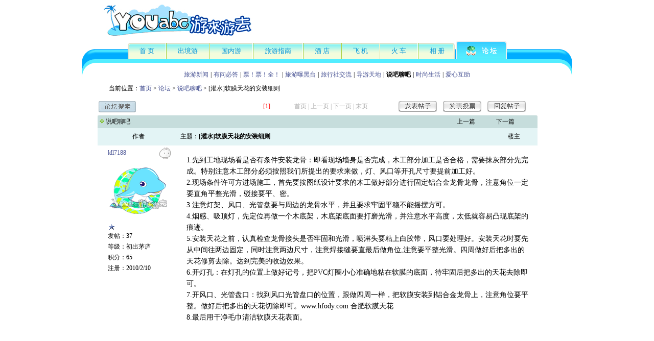

--- FILE ---
content_type: text/html
request_url: http://luntan.youabc.com/s.asp?bid=18&rid=64895
body_size: 7442
content:

<!DOCTYPE html PUBLIC "-//W3C//DTD XHTML 1.0 Transitional//EN" "http://www.w3.org/TR/xhtml1/DTD/xhtml1-transitional.dtd">

<html xmlns="http://www.w3.org/1999/xhtml">
<head>
<meta http-equiv="Content-Type" content="text/html; charset=gb2312" />
<!--meta信息-->

<title>[灌水]软膜天花的安装细则 - YOUabc游来游去旅游网</title>

<link href="http://www.youabc.com/css/main.css" rel="stylesheet" type="text/css" />
<link href="http://www.youabc.com/css/h-b.css" rel="stylesheet" type="text/css" />
<link href="/css/luntan.css" rel="stylesheet" type="text/css" />
<script type="text/javascript" src="/js/pop_win.js"></script>
<script type="text/javascript" src="/js/message.js"></script>
<script type="text/javascript" src="/js/form.js"></script>
<script type="text/javascript" src="/js/showpic.js"></script>
<script type="text/javascript">
var theready = "";
window.onload = function() {
	divload();
}
</script>
</head>
<body>
<!-- JiaThis Button BEGIN -->
<script type="text/javascript" src="http://v1.jiathis.com/code/jiathis_r.js?btn=r3.gif&amp;uid=96566" charset="utf-8"></script>
<!-- JiaThis Button END -->
<!-- ======================= youabc 游来游去 ======================== -->
<div class="header">
  <p class="logo"><span>
    <script src="http://www.youabc.com/js/user.js" type="text/javascript"></script>
    </span><span style="margin-right:10px;"></span> <img src="http://www.youabc.com/images/logo/logo_youabc.gif" alt="YOUabc游来游去旅游网" /></a>
    <script type="text/javascript" src="http://www.youabc.com/js/photoad.js"></script>
    &nbsp;</p>
  <div class="menuTop">
    <p class="menuBgL"></p>
    <p class="menuBgR"></p>
    <div class="menuBg">
      <ul style="margin-left:90px; width:780px;">
        <li class="begin"><a href="http://www.youabc.com"><span class="menuBgLB"></span>首 页</a></li>
        <li><a href="http://www.youabc.com/chujing/">出境游</a></li>
        <li><a href="http://www.youabc.com/lvyou/">国内游</a></li>
        <li><a href="http://www.youabc.com/lvyouzaixian/">旅游指南</a></li>
        <li><a href="http://jiudian.youabc.com/">酒 店</a></li>
        <li><a href="http://www.youabc.com/feiji/">飞 机</a></li>
        <li><a href="http://www.youabc.com/huoche/">火 车</a></li>
        <li><a href="http://tupian.youabc.com/">相 册</a></li>
        <li class="end current"><span id="curIcon10"></span><span class="curBgL"></span><span class="curBgRE"></span><a href="/">论 坛</a></li>
      </ul>
      <p class="clear"></p>
    </div>
  </div>
</div>
<div style="margin:15px auto 0;text-align:center;"><a class="a2" href="b.asp?bid=5">旅游新闻</a><span style="margin:0 4px;">|</span><a class="a2" href="b.asp?bid=6">有问必答</a><span style="margin:0 4px;">|</span><a class="a2" href="b.asp?bid=7">票！票！全！</a><span style="margin:0 4px;">|</span><a class="a2" href="b.asp?bid=23">旅游曝黑台</a><span style="margin:0 4px;">|</span><a class="a2" href="b.asp?bid=15">旅行社交流</a><span style="margin:0 4px;">|</span><a class="a2" href="b.asp?bid=16">导游天地</a><span style="margin:0 4px;">|</span><a class="a11" href="b.asp?bid=18"><b>说吧聊吧</b></a><span style="margin:0 4px;">|</span><a class="a2" href="b.asp?bid=20">时尚生活</a><span style="margin:0 4px;">|</span><a class="a2" href="b.asp?bid=21">爱心互助</a></div>
<!--页面主体-->
<div style="width:899px; margin:10px auto;">
  <p style="width:854px;margin:10px auto;">当前位置：<a class="a2" href="http://www.youabc.com">首页</a> &gt; <a class="a2" href="/">论坛</a> &gt; <a class="a2" href="b.asp?bid=18">说吧聊吧</a> &gt; [灌水]软膜天花的安装细则</p>
  <form action="pp.asp" method="post" name="postform" id="postform" onsubmit="return checkform();">
    <table width="846" height="34" border="0" align="center" cellpadding="0" cellspacing="0">
      <tbody>
        <tr>
          <td align="left" valign="middle"><a href="ss.asp"><img src="http://www.youabc.com/images/button/button-seach5.gif" alt="" border="0" /></a></td>
          <td width="520" align="center" valign="middle"><table width="98%" border="0" cellpadding="0" cellspacing="0" class="t5">
            <tr >
              <td align="right"> <font color="#FF0000">[1]</font> </td>
              <td width="230" align="center">首页 | 上一页  | 下一页 | 末页</td>
            </tr>
          </table></td>
          <td width="260" align="center" valign="middle"><table width="100%"  border="0" cellspacing="0" cellpadding="0">
            <tr>
              <td align="center"><a rel="nofollow" href="p.asp?bid=18"><img src="http://www.youabc.com/images/button/button45.gif" alt="发表帖子" width="75" height="21" border="0" /></a></td>
              <td align="center"><a rel="nofollow" href="v.asp?bid=18"><img src="http://www.youabc.com/images/button/button44.gif" alt="发表投票" width="75" height="21" border="0" /></a></td>
              <td align="center"><a rel="nofollow" href="r.asp?bid=18&amp;rid=64895&amp;p=1"><img src="http://www.youabc.com/images/button/button46.gif" alt="回复帖子" width="75" height="21" border="0" /></a></td>
            </tr>
          </table></td>
        </tr>
      </tbody>
    </table>
  </form>
  
  <table width="861" height="25" border="0" align="center" cellpadding="0" cellspacing="0">
    <tbody>
      <tr>
        <td colspan="3" valign="bottom" background="http://www.youabc.com/images/kuang/kuang093.gif"><table width="840" border="0" align="center" cellpadding="3" cellspacing="0">
          <tr>
            <td width="189" class="t2"><img src="http://www.youabc.com/images/point/point14.gif" alt="" width="9" height="9" /> <a href="b.asp?bid=18">说吧聊吧</a></td>
            <td width="478" align="left"></td>
            <td width="60" align="right">
              上一篇
              </td>
            <td>&nbsp;</td>
            <td width="60">
              下一篇
              </td>
          </tr>
        </table></td>
      </tr>
    </tbody>
  </table>
  
  <table width="861" border="0" align="center" cellpadding="6" cellspacing="1" bgcolor="#C8D8DE">
    <tr bgcolor="#E3F4F5">
      <td height="30" align="center">作者</td>
      <td width="306" height="30" align="left" bgcolor="#E3F4F5">主题：<b>[灌水]软膜天花的安装细则</b></td>
      <td width="307" align="left" bgcolor="#E3F4F5"></td>
      <td width="53" bgcolor="#E3F4F5" class="t16"><span class="t1">楼主</span><a name="a165915" id="a165915"></a></td>
    </tr>
    <tr bgcolor="#FFFFFF">
      <td width="154" align="right" valign="top"><table width="140" border="0" align="right" cellpadding="1" cellspacing="0">
        <tr>
          <td width="100" align="left"><a rel="nofollow" class="a2" href="http://www.youabc.com/uziliao/?uid=15843">ldl7188</a></td>
          <td width="36" align="left"><img src="http://www.youabc.com/images/bbs/shenfen5.gif" alt="离线" /></td>
        </tr>
        <tr>
          <td colspan="2" align="left"><img src="http://www.youabc.com/images/face/sys.gif" alt="" width="120" height="120" onload="javascript:DrawImage2(this,120,120);" onerror="this.src='http://www.youabc.com/images/face/sys.gif'" /></td>
        </tr>
        <tr>
          <td colspan="2" align="left"><img src="http://www.youabc.com/images/bbs/star/star.gif" alt="" /></td>
        </tr>
        <tr>
          <td colspan="2" align="left">发帖：37</td>
        </tr>
        <tr>
          <td colspan="2" align="left">等级：初出茅庐</td>
        </tr>
        <tr>
          <td colspan="2" align="left">积分：65</td>
        </tr>
        <tr>
          <td colspan="2" align="left">注册：2010/2/10</td>
        </tr>
      </table></td>
      <td colspan="3" align="left" valign="top"><table width="98%" border="0" cellspacing="1" cellpadding="1">
        <tr>
          <td width="71%"></td>
          <td width="9%" align="right"></td>
        </tr>
      </table>
        <div class="BBSContent">
          <table>
            <tr>
              <td height="100" valign="top" style="table-layout:fixed;word-break:break-all;">1.先到工地现场看是否有条件安装龙骨：即看现场墙身是否完成，木工部分加工是否合格，需要抹灰部分先完成。特别注意木工部分必须按照我们所提出的要求来做，灯、风口等开孔尺寸要提前加工好。<br>2.现场条件许可方进场施工，首先要按图纸设计要求的木工做好部分进行固定铝合金龙骨龙骨，注意角位一定要直角平整光滑，驳接要平、密。<br>3.注意灯架、风口、光管盘要与周边的龙骨水平，并且要求牢固平稳不能摇摆方可。<br>4.烟感、吸顶灯，先定位再做一个木底架，木底架底面要打磨光滑，并注意水平高度，太低就容易凸现底架的痕迹。<br>5.安装天花之前，认真检查龙骨接头是否牢固和光滑，喷淋头要粘上白胶带，风口要处理好。安装天花时要先从中间往两边固定，同时注意两边尺寸，注意焊接缝要直最后做角位,注意要平整光滑。四周做好后把多出的天花修剪去除。达到完美的收边效果。<br>6.开灯孔：在灯孔的位置上做好记号，把PVC灯圈小心准确地粘在软膜的底面，待牢固后把多出的天花去除即可。<br>7.开风口、光管盘口：找到风口光管盘口的位置，跟做四周一样，把软膜安装到铝合金龙骨上，注意角位要平整。做好后把多出的天花切除即可。www.hfody.com    合肥软膜天花<br>8.最后用干净毛巾清洁软膜天花表面。<br></td>
            </tr>
            <tr>
              <td height="100" valign="top"></td>
            </tr>
            <tr>
              <td valign="bottom"><span style="font-size:12px;">
                <img src="http://www.youabc.com/images/bbs/line.gif" alt="" /><br /><br />
              </span></td>
            </tr>
          </table>
          
          <div align="center">
            <script type="text/javascript" src="http://www.youabc.com/js/google/google_468_60.js"></script>
          </div>
          
        </div></td>
    </tr>
    
    <tr bgcolor="#E3F4F5">
      <td height="32" align="center" bgcolor="#E3F4F5">用户IP：*.*.*.*</td>
      <td height="32" colspan="3"><table width="670" border="0" cellpadding="0" cellspacing="0">
        <tr>
          <td width="193">发帖时间：2012/3/9 15:40:00</td>
          <td width="237">&nbsp;</td>
          <td width="60" align="center"><img src="http://www.youabc.com/images/button/button70.gif" alt="短消息" width="51" height="19" border="0" onclick="javascript:replyMessage(15843);" /></td>
          <td width="60" align="center"><a rel="nofollow" href="e.asp?id=165915&amp;p=1"><img src="http://www.youabc.com/images/button/button71.gif" alt="编辑" width="51" height="19" border="0" /></a></td>
          <td width="60" align="center"><a rel="nofollow" href="y.asp?id=165915&amp;p=1"><img src="http://www.youabc.com/images/button/button72.gif" alt="引用" width="51" height="19" border="0" /></a></td>
        </tr>
      </table></td>
    </tr>
  </table>
  
  <table width="846" height="34" border="0" align="center" cellpadding="0" cellspacing="0">
    <tbody>
      <tr>
        <td width="252" align="left" valign="middle"><table width="250"  border="0" cellspacing="0" cellpadding="0">
          <tr>
            <td align="center"><a rel="nofollow" href="p.asp?bid=18"><img src="http://www.youabc.com/images/button/button45.gif" alt="发表帖子" width="75" height="21" border="0" /></a></td>
            <td align="center"><a rel="nofollow" href="v.asp?bid=18"><img src="http://www.youabc.com/images/button/button44.gif" alt="发表投票" width="75" height="21" border="0" /></a></td>
            <td align="center"><a rel="nofollow" href="r.asp?bid=18&amp;rid=64895&amp;p=1"><img src="http://www.youabc.com/images/button/button46.gif" alt="回复帖子" width="75" height="21" border="0" /></a></td>
          </tr>
        </table></td>
        <td width="594" align="right" valign="middle"><table width="98%" border="0" cellpadding="0" cellspacing="0" class="t5">
          <tr >
            <td width="175" align="center">共1个，每页10个，1/1页</td>
            <td width="203" align="center"> <font color="#FF0000">[1]</font> </td>
            <td width="204" align="center">首页 | 上一页  | 下一页 | 末页</td>
          </tr>
        </table></td>
      </tr>
    </tbody>
  </table>
  <table width="846" height="34" border="0" align="center" cellpadding="4" cellspacing="0">
    <tbody>
      <tr>
        <td valign="bottom"><table width="250"  border="0" cellspacing="0" cellpadding="0">
          <tr>
            <td width="28%" align="right">论坛跳转：</td>
            <td width="72%"><select name="gotoboard" class="input" onchange="gotopage(this.value);">
              <option value="/">返回论坛首页</option>
              <optgroup label="信息汇集"><option value="/b.asp?bid=5">旅游新闻</option><option value="/b.asp?bid=6">有问必答</option><option value="/b.asp?bid=7">票！票！全！</option><option value="/b.asp?bid=23">旅游曝黑台</option><optgroup label="旅行社专区"><option value="/b.asp?bid=15">旅行社交流</option><option value="/b.asp?bid=16">导游天地</option><optgroup label="自由话吧"><option value="/b.asp?bid=18" selected="selected">说吧聊吧</option><option value="/b.asp?bid=20">时尚生活</option><option value="/b.asp?bid=21">爱心互助</option><option value="/b.asp?bid=22">地震来了</option><option value="/b.asp?bid=19">广告专区</option><optgroup label="站务专栏"><option value="/b.asp?bid=2">论坛公告</option><option value="/b.asp?bid=3">站务处理</option>
            </select></td>
          </tr>
        </table></td>
        
      </tr>
    </tbody>
  </table>
  
  <form action="rr.asp" method="post" name="thisform" id="thisform" onsubmit="return checkform();">
    <input type="hidden" name="bid" value="18" />
    <input type="hidden" name="rid" value="64895" />
    <input type="hidden" name="p" value="1" />
    <p style="width:854px;margin:10px auto;">当前位置：<a class="a2" href="http://www.youabc.com/">首页</a> &gt; <a class="a2" href="/default.asp">论坛</a> &gt; <a class="a2" href="b.asp?bid=18">说吧聊吧</a> &gt; 回复帖子</p>
    <div id="bbscaption">回复帖子</div>
    <div id="bbsform">
      <ul>
        <li class="left">
          <input name="logintype" id="r1" type="radio" value="0" checked="checked" />
          <label for="r1">用户名</label>
          <input type="radio" name="logintype" id="r2" value="1" />
          <label for="r2">昵称</label>
        </li>
        <li class="right">
          <input name="UserName" type="text" class="input2" id="UserName" value=""  />
          </li>
      </ul>
      <div class="Space"></div>
      <ul>
        <li class="left">密&nbsp; &nbsp;&nbsp;码：</li>
        <li class="right">
          <input name="PassWord" type="password" class="input2" id="PassWord" />
        </li>
      </ul>
      <div class="Space"></div>
      <ul>
        <li class="left">主题标题：</li>
        <li class="right">
          <input name="Title" class="input" id="Title" size="60" maxlength="60" value="回复：[灌水]软膜天花的安装细则" />
        </li>
      </ul>
      <div class="Space"></div>
      <ul>
        <li class="left">图&nbsp; &nbsp;&nbsp;标：</li>
        <li class="right">
          <input name="tb" type="radio" value="zhuyi.gif" />
          <img src="http://www.youabc.com/images/bbs/zhuyi.gif" alt="注意" />
          <input name="tb" type="radio" value="yinyue.gif" />
          <img src="http://www.youabc.com/images/bbs/yinyue.gif" alt="音乐" />
          <input name="tb" type="radio" value="qiang.gif" />
          <img src="http://www.youabc.com/images/bbs/qiang.gif" alt="强" />
          <input name="tb" type="radio" value="xun.gif" />
          <img src="http://www.youabc.com/images/bbs/xun.gif" alt="弱" />
          <input name="tb" type="radio" value="xin.gif" />
          <img src="http://www.youabc.com/images/bbs/xin.gif" alt="心" />
          <input name="tb" type="radio" value="dangao.gif" />
          <img src="http://www.youabc.com/images/bbs/dangao.gif" alt="蛋糕" /></li>
      </ul>
      <div class="Space"></div>
      <ul>
        <li class="left">
          <div id="em">
             <img name="em001.gif" src="http://www.youabc.com/images/emot/em001.gif" border="0" onclick="addimg('[em001]');" style="cursor:pointer;"> <img name="em002.gif" src="http://www.youabc.com/images/emot/em002.gif" border="0" onclick="addimg('[em002]');" style="cursor:pointer;"> <img name="em003.gif" src="http://www.youabc.com/images/emot/em003.gif" border="0" onclick="addimg('[em003]');" style="cursor:pointer;"> <img name="em004.gif" src="http://www.youabc.com/images/emot/em004.gif" border="0" onclick="addimg('[em004]');" style="cursor:pointer;"> <img name="em005.gif" src="http://www.youabc.com/images/emot/em005.gif" border="0" onclick="addimg('[em005]');" style="cursor:pointer;"> <img name="em006.gif" src="http://www.youabc.com/images/emot/em006.gif" border="0" onclick="addimg('[em006]');" style="cursor:pointer;"> <img name="em007.gif" src="http://www.youabc.com/images/emot/em007.gif" border="0" onclick="addimg('[em007]');" style="cursor:pointer;"> <img name="em008.gif" src="http://www.youabc.com/images/emot/em008.gif" border="0" onclick="addimg('[em008]');" style="cursor:pointer;"> <img name="em009.gif" src="http://www.youabc.com/images/emot/em009.gif" border="0" onclick="addimg('[em009]');" style="cursor:pointer;"> <img name="em010.gif" src="http://www.youabc.com/images/emot/em010.gif" border="0" onclick="addimg('[em010]');" style="cursor:pointer;"> <img name="em011.gif" src="http://www.youabc.com/images/emot/em011.gif" border="0" onclick="addimg('[em011]');" style="cursor:pointer;"> <img name="em012.gif" src="http://www.youabc.com/images/emot/em012.gif" border="0" onclick="addimg('[em012]');" style="cursor:pointer;"> <img name="em013.gif" src="http://www.youabc.com/images/emot/em013.gif" border="0" onclick="addimg('[em013]');" style="cursor:pointer;"> <img name="em014.gif" src="http://www.youabc.com/images/emot/em014.gif" border="0" onclick="addimg('[em014]');" style="cursor:pointer;"> <img name="em015.gif" src="http://www.youabc.com/images/emot/em015.gif" border="0" onclick="addimg('[em015]');" style="cursor:pointer;"> <img name="em016.gif" src="http://www.youabc.com/images/emot/em016.gif" border="0" onclick="addimg('[em016]');" style="cursor:pointer;"> <img name="em017.gif" src="http://www.youabc.com/images/emot/em017.gif" border="0" onclick="addimg('[em017]');" style="cursor:pointer;"> <img name="em018.gif" src="http://www.youabc.com/images/emot/em018.gif" border="0" onclick="addimg('[em018]');" style="cursor:pointer;"> <img name="em019.gif" src="http://www.youabc.com/images/emot/em019.gif" border="0" onclick="addimg('[em019]');" style="cursor:pointer;">
          </div>
        </li>
        <li class="right">
          <div><a href="javascript:ChangeValue('B',0);"><img src="http://www.youabc.com/images/bbs/button/b.gif" alt="" border="0" /></a> <a href="javascript:ChangeValue('I',0);"><img src="http://www.youabc.com/images/bbs/button/i.gif" alt="" border="0" /></a> <a href="javascript:ChangeValue('U',0);"><img src="http://www.youabc.com/images/bbs/button/u.gif" alt="" border="0" /></a> <a href="javascript:ChangeValue('S',0);"><img src="http://www.youabc.com/images/bbs/button/ss.gif" alt="" border="0" /></a> <a href="javascript:ChangeValue('IMG',0);"><img src="http://www.youabc.com/images/bbs/button/image.gif" alt="" border="0" /></a> <a href="javascript:ChangeValue('FLASH',0);"><img src="http://www.youabc.com/images/bbs/button/flash.gif" alt="" border="0" /></a> <a href="javascript:ChangeValue('MP',0);"><img src="http://www.youabc.com/images/bbs/button/mp.gif" alt="" border="0" /></a> <a href="javascript:ChangeValue('RM',0);"><img src="http://www.youabc.com/images/bbs/button/rm.gif" alt="" border="0" /></a>
            <textarea name="Content" cols="108" rows="16" class="input" id="Content" onkeydown="keypost(event);"></textarea>
          </div>
          <div>(最大4000个汉字) (Ctrl+Enter发表)</div>
        </li>
      </ul>
      <div class="Space"></div>
      <ul>
        <li class="left">&nbsp;</li>
        <li class="right">
          <input name="SignFlag" type="checkbox" id="SignFlag" value="1" checked="checked" />
          <label for="SignFlag">个人签名</label>
        </li>
      </ul>
      
      <div class="Space"></div>
      <ul>
        <li class="left">&nbsp;</li>
        <li class="right"><a href="javascript:;" onclick="previewpost();"><img src="http://www.youabc.com/images/button/button73.gif" alt="预览帖子" width="75" height="21" border="0" /></a> <a href="javascript:;" onclick="clearpost();"><img src="http://www.youabc.com/images/button/button74.gif" alt="清空内容" width="75" height="21" border="0" /></a>
          <input name="image" type="image" src="http://www.youabc.com/images/button/button75.gif" />
        </li>
      </ul>
      <div class="Space"></div>
    </div>
    <div id="picshow"></div>
    <p class="clear"></p>
    <div id="piclist"></div>
    <script type="text/javascript">var list = '';var picstr = '';picstr+="<div class=\"clear\"></div>";list+="<input type=\"hidden\" name=\"piclist\" value=\"\">";window.document.getElementById('picshow').innerHTML=picstr;window.document.getElementById('piclist').innerHTML=list;</script>
  </form>
  <form action="preview.asp" method="post" name="preview" target="preview_page" id="preview">
    <input name="title" type="hidden" id="title" />
    <input name="content" type="hidden" id="content" />
  </form>
  
</div>
<!-- ======================= ? ? ======================== -->
<div class="footer">
<div class="bottom">
<div class="botBg">
<ul><li><a href="http://www.youabc.com/wangzhan/guanyu/" rel="nofollow">关于YOUabc</a>|</li>
<li><a href="http://www.youabc.com/wangzhan/shengming/" rel="nofollow">法律声明</a>|</li>
<li><a href="http://www.youabc.com/wangzhan/lianxi/" rel="nofollow">联系我们</a>|</li>
<li><a href="http://www.youabc.com/wangzhan/daohang/">网站导航</a>|</li>
<li><a href="http://www.youabc.com/liuyan/" rel="nofollow">用户反馈</a>|</li>
<li><a href="http://www.youabc.com/bangzhu/" rel="nofollow">网站帮助</a>|</li>
<li><a href="http://www.youabc.com/partner/">友情链接</a></li></ul>
</div>
</div>
</div>
<!-- google -->
<script type="text/javascript">
var gaJsHost = (("https:" == document.location.protocol) ? "https://ssl." : "http://www.");
document.write(unescape("%3Cscript src='" + gaJsHost + "google-analytics.com/ga.js' type='text/javascript'%3E%3C/script%3E"));
</script>
<script type="text/javascript">
try {
var pageTracker = _gat._getTracker("UA-8454386-6");
pageTracker._trackPageview();
} catch(err) {}</script>
<!-- baidu -->
<script type="text/javascript">
var _bdhmProtocol = (("https:" == document.location.protocol) ? " https://" : " http://");
document.write(unescape("%3Cscript src='" + _bdhmProtocol + "hm.baidu.com/h.js%3F76572fd009a8513b6a3eb565a7237d9f' type='text/javascript'%3E%3C/script%3E"));
</script>

</body>
</html>
<iframe name="temp_iframe" id="temp_iframe" style="display:none;"></iframe>
<script type="text/javascript" src="/ajax/ajaxrequest.js"></script>
<script type="text/javascript" src="/js/upload.js"></script>

--- FILE ---
content_type: text/css
request_url: https://luntan.youabc.com/css/luntan.css
body_size: 1048
content:
/* CSS Document */
div#pagebody{
	margin:10px auto;
	width:861px;
}
.input{
	border:1px solid #cccccc;
	background:#fff;
	font-size:12px;
}
.input2{
	border:1px solid #cccccc;
	background:#fff;
	font-size:12px;
	width:160px;
}
td{
	padding:0 5px;
}
#bbscaption{
	background:url(http://www.youabc.com/images/point/point14.gif) no-repeat 12px #c6dddc;
	padding:2px 0 2px 24px;
	color:#455092;
}
#bbsform{
	border:1px solid #C8D8DE;
	background:#E6F2F0;
}
#bbsform ul{
	margin:0;
	padding:0;
	list-style:none;
	border-top:1px solid #C8D8DE;
}
#bbsform ul li.left{
	padding:5px 0 5px 12px;
	float:left;
	width:150px;
	text-align:center;
}
#bbsform ul li.right{
	padding:5px 0 5px 2px;
	float:right;
	width:684px;
	border-left:1px solid #C8D8DE;
}
#em{
	margin:10px auto;
	text-align:left;
}

.bbsboardname{
	background:url(http://www.youabc.com/images/point/point14.gif) no-repeat 12px #c6dddc;
	padding:5px 0 5px 24px;
}
.bbsboardmaster{
	padding:5px 24px 5px 0;
	float:right;
	clear:left;
}
.bbssearch{
	background:url(http://www.youabc.com/images/point/point18.gif) no-repeat 12px #e3f4f5;
	border:1px solid #d0dad9;
	border-top:0;
	height:40px;
	padding:2px 0 2px 24px;
}

a.zda{
	/*color:#4169e1;*/
	color:#ff0000;
}
a:hover.zda{
	/*color:#4169e1;*/
	color:#ff0000;
}
/*置顶*/
a.zdb{
	/*color:#dc143c;*/
	color:#0000ff;
}
a:hover.zdb{
	/*color:#dc143c;*/
	color:#0000ff;
}
/*精华*/
a.jh{
	color:#ff8c00;
}
a:hover.jh{
	color:#ff8c00;
}
/*精华*/
a.tg{
	color:#9400d3;
}
a:hover.tg{
	color:#9400d3;
}

.BBSContent{
	font-size:14px;
	line-height:22px;
	padding:10px 10px 0px 10px;
}
.UserSign{
	padding:5px 0 5px 10px;
}
.VoteTitle{
	background:url(http://www.youabc.com/images/kuang/kuang093.gif); 
	width:851px;
	height:22px;
	padding:8px 0 0 10px;
}
td{
	padding:2px 2px;
}
.block{
	padding:10px ;
	border:1px dashed #A1A1A1;
	background-color:#F3FAF8;
}

#div
{
	position:absolute;
	left:760px;
/*	top:expression((div.clientHeight+260));*/
}

.picBox { float:left; margin:5px; padding:5px; border:1px solid #c8d8de; }
.picBox p { margin:5px; padding:5px; text-align:center;  }

.picBox .divForm { position:absolute; z-index:1; border:1px solid #c8d8de; background:#e9e9e9; padding:5px; }